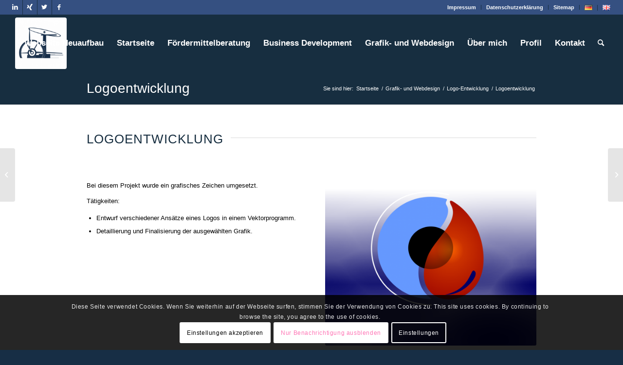

--- FILE ---
content_type: text/html; charset=UTF-8
request_url: https://florian-rosenkranz.de/corporate-design-technische-grafiken-webdesign/logoentwicklung/
body_size: 21332
content:
<!DOCTYPE html>
<html lang="de-DE" class="html_stretched responsive av-preloader-disabled  html_header_top html_logo_left html_main_nav_header html_menu_right html_large html_header_sticky html_header_shrinking html_header_topbar_active html_mobile_menu_tablet html_header_searchicon html_content_align_center html_header_unstick_top_disabled html_header_stretch html_av-submenu-hidden html_av-submenu-display-click html_av-overlay-side html_av-overlay-side-classic html_av-submenu-clone html_entry_id_3817 av-cookies-consent-show-message-bar av-cookies-cookie-consent-enabled av-cookies-can-opt-out av-cookies-user-silent-accept avia-cookie-check-browser-settings av-no-preview av-default-lightbox html_text_menu_active av-mobile-menu-switch-default">
<head>
<meta charset="UTF-8" />


<!-- mobile setting -->
<meta name="viewport" content="width=device-width, initial-scale=1">

<!-- Scripts/CSS and wp_head hook -->
<meta name='robots' content='index, follow, max-image-preview:large, max-snippet:-1, max-video-preview:-1' />

				<script type='text/javascript'>

				function avia_cookie_check_sessionStorage()
				{
					//	FF throws error when all cookies blocked !!
					var sessionBlocked = false;
					try
					{
						var test = sessionStorage.getItem( 'aviaCookieRefused' ) != null;
					}
					catch(e)
					{
						sessionBlocked = true;
					}

					var aviaCookieRefused = ! sessionBlocked ? sessionStorage.getItem( 'aviaCookieRefused' ) : null;

					var html = document.getElementsByTagName('html')[0];

					/**
					 * Set a class to avoid calls to sessionStorage
					 */
					if( sessionBlocked || aviaCookieRefused )
					{
						if( html.className.indexOf('av-cookies-session-refused') < 0 )
						{
							html.className += ' av-cookies-session-refused';
						}
					}

					if( sessionBlocked || aviaCookieRefused || document.cookie.match(/aviaCookieConsent/) )
					{
						if( html.className.indexOf('av-cookies-user-silent-accept') >= 0 )
						{
							 html.className = html.className.replace(/\bav-cookies-user-silent-accept\b/g, '');
						}
					}
				}

				avia_cookie_check_sessionStorage();

			</script>
			
	<!-- This site is optimized with the Yoast SEO plugin v26.8 - https://yoast.com/product/yoast-seo-wordpress/ -->
	<title>Logoentwicklung - Florian Rosenkranz - FMT Consulting</title>
	<link rel="canonical" href="https://florian-rosenkranz.de/corporate-design-technische-grafiken-webdesign/logoentwicklung/" />
	<meta property="og:locale" content="de_DE" />
	<meta property="og:type" content="article" />
	<meta property="og:title" content="Logoentwicklung - Florian Rosenkranz - FMT Consulting" />
	<meta property="og:url" content="https://florian-rosenkranz.de/corporate-design-technische-grafiken-webdesign/logoentwicklung/" />
	<meta property="og:site_name" content="Florian Rosenkranz - FMT Consulting" />
	<meta property="article:modified_time" content="2021-02-27T19:52:07+00:00" />
	<meta property="og:image" content="https://florian-rosenkranz.de/wp-content/uploads/2020/01/Dan-Goggles-V5-Background.png" />
	<meta property="og:image:width" content="3000" />
	<meta property="og:image:height" content="1552" />
	<meta property="og:image:type" content="image/png" />
	<meta name="twitter:card" content="summary_large_image" />
	<meta name="twitter:label1" content="Geschätzte Lesezeit" />
	<meta name="twitter:data1" content="2 Minuten" />
	<script type="application/ld+json" class="yoast-schema-graph">{"@context":"https://schema.org","@graph":[{"@type":"WebPage","@id":"https://florian-rosenkranz.de/corporate-design-technische-grafiken-webdesign/logoentwicklung/","url":"https://florian-rosenkranz.de/corporate-design-technische-grafiken-webdesign/logoentwicklung/","name":"Logoentwicklung - Florian Rosenkranz - FMT Consulting","isPartOf":{"@id":"https://florian-rosenkranz.de/#website"},"primaryImageOfPage":{"@id":"https://florian-rosenkranz.de/corporate-design-technische-grafiken-webdesign/logoentwicklung/#primaryimage"},"image":{"@id":"https://florian-rosenkranz.de/corporate-design-technische-grafiken-webdesign/logoentwicklung/#primaryimage"},"thumbnailUrl":"https://florian-rosenkranz.de/wp-content/uploads/2020/01/Dan-Goggles-V5-Background.png","datePublished":"2020-01-14T10:49:14+00:00","dateModified":"2021-02-27T19:52:07+00:00","breadcrumb":{"@id":"https://florian-rosenkranz.de/corporate-design-technische-grafiken-webdesign/logoentwicklung/#breadcrumb"},"inLanguage":"de","potentialAction":[{"@type":"ReadAction","target":["https://florian-rosenkranz.de/corporate-design-technische-grafiken-webdesign/logoentwicklung/"]}]},{"@type":"ImageObject","inLanguage":"de","@id":"https://florian-rosenkranz.de/corporate-design-technische-grafiken-webdesign/logoentwicklung/#primaryimage","url":"https://florian-rosenkranz.de/wp-content/uploads/2020/01/Dan-Goggles-V5-Background.png","contentUrl":"https://florian-rosenkranz.de/wp-content/uploads/2020/01/Dan-Goggles-V5-Background.png","width":3000,"height":1552,"caption":"Logoentwicklung"},{"@type":"BreadcrumbList","@id":"https://florian-rosenkranz.de/corporate-design-technische-grafiken-webdesign/logoentwicklung/#breadcrumb","itemListElement":[{"@type":"ListItem","position":1,"name":"Startseite","item":"https://florian-rosenkranz.de/"},{"@type":"ListItem","position":2,"name":"Logoentwicklung"}]},{"@type":"WebSite","@id":"https://florian-rosenkranz.de/#website","url":"https://florian-rosenkranz.de/","name":"Florian Rosenkranz - FMT Consulting","description":"Fördermittelberatung | Business Deveolpment | Webdesign","potentialAction":[{"@type":"SearchAction","target":{"@type":"EntryPoint","urlTemplate":"https://florian-rosenkranz.de/?s={search_term_string}"},"query-input":{"@type":"PropertyValueSpecification","valueRequired":true,"valueName":"search_term_string"}}],"inLanguage":"de"}]}</script>
	<!-- / Yoast SEO plugin. -->


<link rel='dns-prefetch' href='//www.googletagmanager.com' />
<link rel="alternate" type="application/rss+xml" title="Florian Rosenkranz - FMT Consulting &raquo; Feed" href="https://florian-rosenkranz.de/feed/" />
<link rel="alternate" type="application/rss+xml" title="Florian Rosenkranz - FMT Consulting &raquo; Kommentar-Feed" href="https://florian-rosenkranz.de/comments/feed/" />
<meta name="description" content="        " />
<meta name="keywords" content="" />
<link rel="alternate" title="oEmbed (JSON)" type="application/json+oembed" href="https://florian-rosenkranz.de/wp-json/oembed/1.0/embed?url=https%3A%2F%2Fflorian-rosenkranz.de%2Fcorporate-design-technische-grafiken-webdesign%2Flogoentwicklung%2F&#038;lang=de" />
<link rel="alternate" title="oEmbed (XML)" type="text/xml+oembed" href="https://florian-rosenkranz.de/wp-json/oembed/1.0/embed?url=https%3A%2F%2Fflorian-rosenkranz.de%2Fcorporate-design-technische-grafiken-webdesign%2Flogoentwicklung%2F&#038;format=xml&#038;lang=de" />
<style id='wp-img-auto-sizes-contain-inline-css' type='text/css'>
img:is([sizes=auto i],[sizes^="auto," i]){contain-intrinsic-size:3000px 1500px}
/*# sourceURL=wp-img-auto-sizes-contain-inline-css */
</style>
<style id='wp-block-library-inline-css' type='text/css'>
:root{--wp-block-synced-color:#7a00df;--wp-block-synced-color--rgb:122,0,223;--wp-bound-block-color:var(--wp-block-synced-color);--wp-editor-canvas-background:#ddd;--wp-admin-theme-color:#007cba;--wp-admin-theme-color--rgb:0,124,186;--wp-admin-theme-color-darker-10:#006ba1;--wp-admin-theme-color-darker-10--rgb:0,107,160.5;--wp-admin-theme-color-darker-20:#005a87;--wp-admin-theme-color-darker-20--rgb:0,90,135;--wp-admin-border-width-focus:2px}@media (min-resolution:192dpi){:root{--wp-admin-border-width-focus:1.5px}}.wp-element-button{cursor:pointer}:root .has-very-light-gray-background-color{background-color:#eee}:root .has-very-dark-gray-background-color{background-color:#313131}:root .has-very-light-gray-color{color:#eee}:root .has-very-dark-gray-color{color:#313131}:root .has-vivid-green-cyan-to-vivid-cyan-blue-gradient-background{background:linear-gradient(135deg,#00d084,#0693e3)}:root .has-purple-crush-gradient-background{background:linear-gradient(135deg,#34e2e4,#4721fb 50%,#ab1dfe)}:root .has-hazy-dawn-gradient-background{background:linear-gradient(135deg,#faaca8,#dad0ec)}:root .has-subdued-olive-gradient-background{background:linear-gradient(135deg,#fafae1,#67a671)}:root .has-atomic-cream-gradient-background{background:linear-gradient(135deg,#fdd79a,#004a59)}:root .has-nightshade-gradient-background{background:linear-gradient(135deg,#330968,#31cdcf)}:root .has-midnight-gradient-background{background:linear-gradient(135deg,#020381,#2874fc)}:root{--wp--preset--font-size--normal:16px;--wp--preset--font-size--huge:42px}.has-regular-font-size{font-size:1em}.has-larger-font-size{font-size:2.625em}.has-normal-font-size{font-size:var(--wp--preset--font-size--normal)}.has-huge-font-size{font-size:var(--wp--preset--font-size--huge)}.has-text-align-center{text-align:center}.has-text-align-left{text-align:left}.has-text-align-right{text-align:right}.has-fit-text{white-space:nowrap!important}#end-resizable-editor-section{display:none}.aligncenter{clear:both}.items-justified-left{justify-content:flex-start}.items-justified-center{justify-content:center}.items-justified-right{justify-content:flex-end}.items-justified-space-between{justify-content:space-between}.screen-reader-text{border:0;clip-path:inset(50%);height:1px;margin:-1px;overflow:hidden;padding:0;position:absolute;width:1px;word-wrap:normal!important}.screen-reader-text:focus{background-color:#ddd;clip-path:none;color:#444;display:block;font-size:1em;height:auto;left:5px;line-height:normal;padding:15px 23px 14px;text-decoration:none;top:5px;width:auto;z-index:100000}html :where(.has-border-color){border-style:solid}html :where([style*=border-top-color]){border-top-style:solid}html :where([style*=border-right-color]){border-right-style:solid}html :where([style*=border-bottom-color]){border-bottom-style:solid}html :where([style*=border-left-color]){border-left-style:solid}html :where([style*=border-width]){border-style:solid}html :where([style*=border-top-width]){border-top-style:solid}html :where([style*=border-right-width]){border-right-style:solid}html :where([style*=border-bottom-width]){border-bottom-style:solid}html :where([style*=border-left-width]){border-left-style:solid}html :where(img[class*=wp-image-]){height:auto;max-width:100%}:where(figure){margin:0 0 1em}html :where(.is-position-sticky){--wp-admin--admin-bar--position-offset:var(--wp-admin--admin-bar--height,0px)}@media screen and (max-width:600px){html :where(.is-position-sticky){--wp-admin--admin-bar--position-offset:0px}}

/*# sourceURL=wp-block-library-inline-css */
</style><style id='global-styles-inline-css' type='text/css'>
:root{--wp--preset--aspect-ratio--square: 1;--wp--preset--aspect-ratio--4-3: 4/3;--wp--preset--aspect-ratio--3-4: 3/4;--wp--preset--aspect-ratio--3-2: 3/2;--wp--preset--aspect-ratio--2-3: 2/3;--wp--preset--aspect-ratio--16-9: 16/9;--wp--preset--aspect-ratio--9-16: 9/16;--wp--preset--color--black: #000000;--wp--preset--color--cyan-bluish-gray: #abb8c3;--wp--preset--color--white: #ffffff;--wp--preset--color--pale-pink: #f78da7;--wp--preset--color--vivid-red: #cf2e2e;--wp--preset--color--luminous-vivid-orange: #ff6900;--wp--preset--color--luminous-vivid-amber: #fcb900;--wp--preset--color--light-green-cyan: #7bdcb5;--wp--preset--color--vivid-green-cyan: #00d084;--wp--preset--color--pale-cyan-blue: #8ed1fc;--wp--preset--color--vivid-cyan-blue: #0693e3;--wp--preset--color--vivid-purple: #9b51e0;--wp--preset--color--metallic-red: #b02b2c;--wp--preset--color--maximum-yellow-red: #edae44;--wp--preset--color--yellow-sun: #eeee22;--wp--preset--color--palm-leaf: #83a846;--wp--preset--color--aero: #7bb0e7;--wp--preset--color--old-lavender: #745f7e;--wp--preset--color--steel-teal: #5f8789;--wp--preset--color--raspberry-pink: #d65799;--wp--preset--color--medium-turquoise: #4ecac2;--wp--preset--gradient--vivid-cyan-blue-to-vivid-purple: linear-gradient(135deg,rgb(6,147,227) 0%,rgb(155,81,224) 100%);--wp--preset--gradient--light-green-cyan-to-vivid-green-cyan: linear-gradient(135deg,rgb(122,220,180) 0%,rgb(0,208,130) 100%);--wp--preset--gradient--luminous-vivid-amber-to-luminous-vivid-orange: linear-gradient(135deg,rgb(252,185,0) 0%,rgb(255,105,0) 100%);--wp--preset--gradient--luminous-vivid-orange-to-vivid-red: linear-gradient(135deg,rgb(255,105,0) 0%,rgb(207,46,46) 100%);--wp--preset--gradient--very-light-gray-to-cyan-bluish-gray: linear-gradient(135deg,rgb(238,238,238) 0%,rgb(169,184,195) 100%);--wp--preset--gradient--cool-to-warm-spectrum: linear-gradient(135deg,rgb(74,234,220) 0%,rgb(151,120,209) 20%,rgb(207,42,186) 40%,rgb(238,44,130) 60%,rgb(251,105,98) 80%,rgb(254,248,76) 100%);--wp--preset--gradient--blush-light-purple: linear-gradient(135deg,rgb(255,206,236) 0%,rgb(152,150,240) 100%);--wp--preset--gradient--blush-bordeaux: linear-gradient(135deg,rgb(254,205,165) 0%,rgb(254,45,45) 50%,rgb(107,0,62) 100%);--wp--preset--gradient--luminous-dusk: linear-gradient(135deg,rgb(255,203,112) 0%,rgb(199,81,192) 50%,rgb(65,88,208) 100%);--wp--preset--gradient--pale-ocean: linear-gradient(135deg,rgb(255,245,203) 0%,rgb(182,227,212) 50%,rgb(51,167,181) 100%);--wp--preset--gradient--electric-grass: linear-gradient(135deg,rgb(202,248,128) 0%,rgb(113,206,126) 100%);--wp--preset--gradient--midnight: linear-gradient(135deg,rgb(2,3,129) 0%,rgb(40,116,252) 100%);--wp--preset--font-size--small: 1rem;--wp--preset--font-size--medium: 1.125rem;--wp--preset--font-size--large: 1.75rem;--wp--preset--font-size--x-large: clamp(1.75rem, 3vw, 2.25rem);--wp--preset--spacing--20: 0.44rem;--wp--preset--spacing--30: 0.67rem;--wp--preset--spacing--40: 1rem;--wp--preset--spacing--50: 1.5rem;--wp--preset--spacing--60: 2.25rem;--wp--preset--spacing--70: 3.38rem;--wp--preset--spacing--80: 5.06rem;--wp--preset--shadow--natural: 6px 6px 9px rgba(0, 0, 0, 0.2);--wp--preset--shadow--deep: 12px 12px 50px rgba(0, 0, 0, 0.4);--wp--preset--shadow--sharp: 6px 6px 0px rgba(0, 0, 0, 0.2);--wp--preset--shadow--outlined: 6px 6px 0px -3px rgb(255, 255, 255), 6px 6px rgb(0, 0, 0);--wp--preset--shadow--crisp: 6px 6px 0px rgb(0, 0, 0);}:root { --wp--style--global--content-size: 800px;--wp--style--global--wide-size: 1130px; }:where(body) { margin: 0; }.wp-site-blocks > .alignleft { float: left; margin-right: 2em; }.wp-site-blocks > .alignright { float: right; margin-left: 2em; }.wp-site-blocks > .aligncenter { justify-content: center; margin-left: auto; margin-right: auto; }:where(.is-layout-flex){gap: 0.5em;}:where(.is-layout-grid){gap: 0.5em;}.is-layout-flow > .alignleft{float: left;margin-inline-start: 0;margin-inline-end: 2em;}.is-layout-flow > .alignright{float: right;margin-inline-start: 2em;margin-inline-end: 0;}.is-layout-flow > .aligncenter{margin-left: auto !important;margin-right: auto !important;}.is-layout-constrained > .alignleft{float: left;margin-inline-start: 0;margin-inline-end: 2em;}.is-layout-constrained > .alignright{float: right;margin-inline-start: 2em;margin-inline-end: 0;}.is-layout-constrained > .aligncenter{margin-left: auto !important;margin-right: auto !important;}.is-layout-constrained > :where(:not(.alignleft):not(.alignright):not(.alignfull)){max-width: var(--wp--style--global--content-size);margin-left: auto !important;margin-right: auto !important;}.is-layout-constrained > .alignwide{max-width: var(--wp--style--global--wide-size);}body .is-layout-flex{display: flex;}.is-layout-flex{flex-wrap: wrap;align-items: center;}.is-layout-flex > :is(*, div){margin: 0;}body .is-layout-grid{display: grid;}.is-layout-grid > :is(*, div){margin: 0;}body{padding-top: 0px;padding-right: 0px;padding-bottom: 0px;padding-left: 0px;}a:where(:not(.wp-element-button)){text-decoration: underline;}:root :where(.wp-element-button, .wp-block-button__link){background-color: #32373c;border-width: 0;color: #fff;font-family: inherit;font-size: inherit;font-style: inherit;font-weight: inherit;letter-spacing: inherit;line-height: inherit;padding-top: calc(0.667em + 2px);padding-right: calc(1.333em + 2px);padding-bottom: calc(0.667em + 2px);padding-left: calc(1.333em + 2px);text-decoration: none;text-transform: inherit;}.has-black-color{color: var(--wp--preset--color--black) !important;}.has-cyan-bluish-gray-color{color: var(--wp--preset--color--cyan-bluish-gray) !important;}.has-white-color{color: var(--wp--preset--color--white) !important;}.has-pale-pink-color{color: var(--wp--preset--color--pale-pink) !important;}.has-vivid-red-color{color: var(--wp--preset--color--vivid-red) !important;}.has-luminous-vivid-orange-color{color: var(--wp--preset--color--luminous-vivid-orange) !important;}.has-luminous-vivid-amber-color{color: var(--wp--preset--color--luminous-vivid-amber) !important;}.has-light-green-cyan-color{color: var(--wp--preset--color--light-green-cyan) !important;}.has-vivid-green-cyan-color{color: var(--wp--preset--color--vivid-green-cyan) !important;}.has-pale-cyan-blue-color{color: var(--wp--preset--color--pale-cyan-blue) !important;}.has-vivid-cyan-blue-color{color: var(--wp--preset--color--vivid-cyan-blue) !important;}.has-vivid-purple-color{color: var(--wp--preset--color--vivid-purple) !important;}.has-metallic-red-color{color: var(--wp--preset--color--metallic-red) !important;}.has-maximum-yellow-red-color{color: var(--wp--preset--color--maximum-yellow-red) !important;}.has-yellow-sun-color{color: var(--wp--preset--color--yellow-sun) !important;}.has-palm-leaf-color{color: var(--wp--preset--color--palm-leaf) !important;}.has-aero-color{color: var(--wp--preset--color--aero) !important;}.has-old-lavender-color{color: var(--wp--preset--color--old-lavender) !important;}.has-steel-teal-color{color: var(--wp--preset--color--steel-teal) !important;}.has-raspberry-pink-color{color: var(--wp--preset--color--raspberry-pink) !important;}.has-medium-turquoise-color{color: var(--wp--preset--color--medium-turquoise) !important;}.has-black-background-color{background-color: var(--wp--preset--color--black) !important;}.has-cyan-bluish-gray-background-color{background-color: var(--wp--preset--color--cyan-bluish-gray) !important;}.has-white-background-color{background-color: var(--wp--preset--color--white) !important;}.has-pale-pink-background-color{background-color: var(--wp--preset--color--pale-pink) !important;}.has-vivid-red-background-color{background-color: var(--wp--preset--color--vivid-red) !important;}.has-luminous-vivid-orange-background-color{background-color: var(--wp--preset--color--luminous-vivid-orange) !important;}.has-luminous-vivid-amber-background-color{background-color: var(--wp--preset--color--luminous-vivid-amber) !important;}.has-light-green-cyan-background-color{background-color: var(--wp--preset--color--light-green-cyan) !important;}.has-vivid-green-cyan-background-color{background-color: var(--wp--preset--color--vivid-green-cyan) !important;}.has-pale-cyan-blue-background-color{background-color: var(--wp--preset--color--pale-cyan-blue) !important;}.has-vivid-cyan-blue-background-color{background-color: var(--wp--preset--color--vivid-cyan-blue) !important;}.has-vivid-purple-background-color{background-color: var(--wp--preset--color--vivid-purple) !important;}.has-metallic-red-background-color{background-color: var(--wp--preset--color--metallic-red) !important;}.has-maximum-yellow-red-background-color{background-color: var(--wp--preset--color--maximum-yellow-red) !important;}.has-yellow-sun-background-color{background-color: var(--wp--preset--color--yellow-sun) !important;}.has-palm-leaf-background-color{background-color: var(--wp--preset--color--palm-leaf) !important;}.has-aero-background-color{background-color: var(--wp--preset--color--aero) !important;}.has-old-lavender-background-color{background-color: var(--wp--preset--color--old-lavender) !important;}.has-steel-teal-background-color{background-color: var(--wp--preset--color--steel-teal) !important;}.has-raspberry-pink-background-color{background-color: var(--wp--preset--color--raspberry-pink) !important;}.has-medium-turquoise-background-color{background-color: var(--wp--preset--color--medium-turquoise) !important;}.has-black-border-color{border-color: var(--wp--preset--color--black) !important;}.has-cyan-bluish-gray-border-color{border-color: var(--wp--preset--color--cyan-bluish-gray) !important;}.has-white-border-color{border-color: var(--wp--preset--color--white) !important;}.has-pale-pink-border-color{border-color: var(--wp--preset--color--pale-pink) !important;}.has-vivid-red-border-color{border-color: var(--wp--preset--color--vivid-red) !important;}.has-luminous-vivid-orange-border-color{border-color: var(--wp--preset--color--luminous-vivid-orange) !important;}.has-luminous-vivid-amber-border-color{border-color: var(--wp--preset--color--luminous-vivid-amber) !important;}.has-light-green-cyan-border-color{border-color: var(--wp--preset--color--light-green-cyan) !important;}.has-vivid-green-cyan-border-color{border-color: var(--wp--preset--color--vivid-green-cyan) !important;}.has-pale-cyan-blue-border-color{border-color: var(--wp--preset--color--pale-cyan-blue) !important;}.has-vivid-cyan-blue-border-color{border-color: var(--wp--preset--color--vivid-cyan-blue) !important;}.has-vivid-purple-border-color{border-color: var(--wp--preset--color--vivid-purple) !important;}.has-metallic-red-border-color{border-color: var(--wp--preset--color--metallic-red) !important;}.has-maximum-yellow-red-border-color{border-color: var(--wp--preset--color--maximum-yellow-red) !important;}.has-yellow-sun-border-color{border-color: var(--wp--preset--color--yellow-sun) !important;}.has-palm-leaf-border-color{border-color: var(--wp--preset--color--palm-leaf) !important;}.has-aero-border-color{border-color: var(--wp--preset--color--aero) !important;}.has-old-lavender-border-color{border-color: var(--wp--preset--color--old-lavender) !important;}.has-steel-teal-border-color{border-color: var(--wp--preset--color--steel-teal) !important;}.has-raspberry-pink-border-color{border-color: var(--wp--preset--color--raspberry-pink) !important;}.has-medium-turquoise-border-color{border-color: var(--wp--preset--color--medium-turquoise) !important;}.has-vivid-cyan-blue-to-vivid-purple-gradient-background{background: var(--wp--preset--gradient--vivid-cyan-blue-to-vivid-purple) !important;}.has-light-green-cyan-to-vivid-green-cyan-gradient-background{background: var(--wp--preset--gradient--light-green-cyan-to-vivid-green-cyan) !important;}.has-luminous-vivid-amber-to-luminous-vivid-orange-gradient-background{background: var(--wp--preset--gradient--luminous-vivid-amber-to-luminous-vivid-orange) !important;}.has-luminous-vivid-orange-to-vivid-red-gradient-background{background: var(--wp--preset--gradient--luminous-vivid-orange-to-vivid-red) !important;}.has-very-light-gray-to-cyan-bluish-gray-gradient-background{background: var(--wp--preset--gradient--very-light-gray-to-cyan-bluish-gray) !important;}.has-cool-to-warm-spectrum-gradient-background{background: var(--wp--preset--gradient--cool-to-warm-spectrum) !important;}.has-blush-light-purple-gradient-background{background: var(--wp--preset--gradient--blush-light-purple) !important;}.has-blush-bordeaux-gradient-background{background: var(--wp--preset--gradient--blush-bordeaux) !important;}.has-luminous-dusk-gradient-background{background: var(--wp--preset--gradient--luminous-dusk) !important;}.has-pale-ocean-gradient-background{background: var(--wp--preset--gradient--pale-ocean) !important;}.has-electric-grass-gradient-background{background: var(--wp--preset--gradient--electric-grass) !important;}.has-midnight-gradient-background{background: var(--wp--preset--gradient--midnight) !important;}.has-small-font-size{font-size: var(--wp--preset--font-size--small) !important;}.has-medium-font-size{font-size: var(--wp--preset--font-size--medium) !important;}.has-large-font-size{font-size: var(--wp--preset--font-size--large) !important;}.has-x-large-font-size{font-size: var(--wp--preset--font-size--x-large) !important;}
/*# sourceURL=global-styles-inline-css */
</style>

<link rel='stylesheet' id='avia-merged-styles-css' href='https://florian-rosenkranz.de/wp-content/uploads/dynamic_avia/avia-merged-styles-635cb9e68ec3421a5a814d6831c575f9---68d27d7fc6432.css' type='text/css' media='all' />
<link rel='stylesheet' id='avia-single-post-3817-css' href='https://florian-rosenkranz.de/wp-content/uploads/avia_posts_css/post-3817.css?ver=ver-1758646364' type='text/css' media='all' />
<script type="text/javascript" src="https://florian-rosenkranz.de/wp-includes/js/jquery/jquery.min.js?ver=3.7.1" id="jquery-core-js"></script>
<script type="text/javascript" src="https://florian-rosenkranz.de/wp-includes/js/jquery/jquery-migrate.min.js?ver=3.4.1" id="jquery-migrate-js"></script>
<link rel="https://api.w.org/" href="https://florian-rosenkranz.de/wp-json/" /><link rel="alternate" title="JSON" type="application/json" href="https://florian-rosenkranz.de/wp-json/wp/v2/portfolio/3817" /><link rel="EditURI" type="application/rsd+xml" title="RSD" href="https://florian-rosenkranz.de/xmlrpc.php?rsd" />
<meta name="generator" content="WordPress 6.9" />
<link rel='shortlink' href='https://florian-rosenkranz.de/?p=3817' />
<meta name="generator" content="Site Kit by Google 1.170.0" />
<!-- SEO-Booster-Plugin by Florian Rosenkranz - FMT Consulting | www.florian-rosenkranz.de --> 
<meta name="msvalidate.01" content="A3149D21AD5CBF8A9BDD13A7C3DDBEBE" />
<meta name="theme-color" content="#355081" />
<meta name="description" content="Florian Rosenkranz - FMT Consulting | Zentrales Innovationsprogramm Mittelstand | Zuschüsse | Fördermittelberatung für technische Innovationen im KMU-Umfeld" />
<meta name="keywords" content="Florian, Rosenkranz, Zentrales Innovationsprogramm Mittelstand, ZIM, Fördermittelberatung, ZIM-Berater, ZIM-Beratung, Bundesministerium für Wirtschaft und Klimaschutz, BMWK, Berater, Antragstellung, Forschungszulage, Forschungszulagengesetz FzUlG, Gesetz zur steuerlichen Förderung von Forschung und Entwicklung, Niedrigschwellige Innovationsförderung für KMU und Handwerk, Innovationsförderprogramm für Forschung und Entwicklung in Unternehmen, Zuschuss, Investitions- und Förderbank des Landes Niedersachsen, NBank, PROFI, Programm für Innovation, Hamburgische Investitions- und Förderbank, IFB Hamburg, InnoRampUp, BÖLN, Bundesprogramm Ökologischer Landbau und andere Formen nachhaltiger Landwirtschaft, Investitionsbank Berlin, IBB, Innovationsmanagement, Kapitaleinwerbung, Fördermittelanalyse, Fördermittelrecherche, Förderrichtlinie, Technologietransfer, Marktstudien, Technologiestudien, Förderdatenbank, Informationstechnik, Kommunikation, Chemie, Maschinenbau, Energiebranche, Solar, Windkraft, Windenergie, Automobilbau, Verpackungsindustrie, Beschichtungstechnik, Trocknungstechnik, Sondermaschinenbau, regenerative Energiesysteme, IT-Systeme, Digitalisierung, Industrie 4.0, Logistik 4.0, digitale Transformation, Vernetzung, Algorithmen, Autonome Systeme, Innovation, Existenzgründer, KMU, mittelständische Unternehmen, Networking, Hamburg, Pitch, Pitch-Deck, Grafikdesign, Webdesign, Online-Marketing, SEO-Optimierung, CMS, WordPress, Grafik- und Webdesign, Online-Marketing, Unternehmensdarstellung, Produktpräsentation, Präsentation, Corporate Identity, Responsive Design, Strategien, Kreativität, Layout, Style, Vektorgrafiken, Logo, Multimedia, Printmedien"/>	
<meta name="author" content="Florian Rosenkranz" />
<meta name="robots" content="index, follow" />
<meta name="googlebot" content="index, follow" />
<meta name="rating" content="General" />
<meta name="dcterms.title" content="Zentrales Innovationsprogramm Mittelstand | ZIM Beratung | Florian Rosenkranz - FMT Consulting | Fördermittelberatung" />
<meta name="dcterms.contributor" content="Zentrales Innovationsprogramm Mittelstand | ZIM Beratung | Florian Rosenkranz - FMT Consulting | Fördermittelberatung" />
<meta name="dcterms.creator" content="Zentrales Innovationsprogramm Mittelstand | ZIM Beratung | Florian Rosenkranz - FMT Consulting | Fördermittelberatung" />
<meta name="dcterms.description" content="Fördermittelberatung und Webdesign für Klein- und mittelständische Unternehmen, Vereine und Behörden" />
<meta name="dcterms.rights" content="Zentrales Innovationsprogramm Mittelstand | ZIM Beratung | Florian Rosenkranz - FMT Consulting | Fördermittelberatung" />
<meta property="og:type" content="website" />
<meta property="og:title" content="Zentrales Innovationsprogramm Mittelstand | ZIM Beratung | Florian Rosenkranz - FMT Consulting | Fördermittelberatung" />
<meta property="og:description" content="Fördermittelberatung und Webdesign für Klein- und mittelständische Unternehmen, Vereine und Behörden" />
<meta property="twitter:title" content="Zentrales Innovationsprogramm Mittelstand | ZIM Beratung | Florian Rosenkranz - FMT Consulting | Fördermittelberatung" />
<meta property="twitter:description" content="Fördermittelberatung und Webdesign für Klein- und mittelständische Unternehmen, Vereine und Behörden" />	

  <script type="text/javascript">
(function(url){
	if(/(?:Chrome\/26\.0\.1410\.63 Safari\/537\.31|WordfenceTestMonBot)/.test(navigator.userAgent)){ return; }
	var addEvent = function(evt, handler) {
		if (window.addEventListener) {
			document.addEventListener(evt, handler, false);
		} else if (window.attachEvent) {
			document.attachEvent('on' + evt, handler);
		}
	};
	var removeEvent = function(evt, handler) {
		if (window.removeEventListener) {
			document.removeEventListener(evt, handler, false);
		} else if (window.detachEvent) {
			document.detachEvent('on' + evt, handler);
		}
	};
	var evts = 'contextmenu dblclick drag dragend dragenter dragleave dragover dragstart drop keydown keypress keyup mousedown mousemove mouseout mouseover mouseup mousewheel scroll'.split(' ');
	var logHuman = function() {
		if (window.wfLogHumanRan) { return; }
		window.wfLogHumanRan = true;
		var wfscr = document.createElement('script');
		wfscr.type = 'text/javascript';
		wfscr.async = true;
		wfscr.src = url + '&r=' + Math.random();
		(document.getElementsByTagName('head')[0]||document.getElementsByTagName('body')[0]).appendChild(wfscr);
		for (var i = 0; i < evts.length; i++) {
			removeEvent(evts[i], logHuman);
		}
	};
	for (var i = 0; i < evts.length; i++) {
		addEvent(evts[i], logHuman);
	}
})('//florian-rosenkranz.de/?wordfence_lh=1&hid=743E9380178F3FA858868D512AE40441');
</script><link rel="profile" href="http://gmpg.org/xfn/11" />
<link rel="alternate" type="application/rss+xml" title="Florian Rosenkranz - FMT Consulting RSS2 Feed" href="https://florian-rosenkranz.de/feed/" />
<link rel="pingback" href="https://florian-rosenkranz.de/xmlrpc.php" />
<!--[if lt IE 9]><script src="https://florian-rosenkranz.de/wp-content/themes/enfold/js/html5shiv.js"></script><![endif]-->
<link rel="icon" href="https://florian-rosenkranz.de/wp-content/uploads/2018/03/cropped-Florian-Rosenkranz-FMT-Consulting-Logo-1.png" type="image/png">

<!-- To speed up the rendering and to display the site as fast as possible to the user we include some styles and scripts for above the fold content inline -->
<script type="text/javascript">"use strict";var avia_is_mobile=!1;/Android|webOS|iPhone|iPad|iPod|BlackBerry|IEMobile|Opera Mini/i.test(navigator.userAgent)&&"ontouchstart"in document.documentElement?(avia_is_mobile=!0,document.documentElement.className+=" avia_mobile "):document.documentElement.className+=" avia_desktop ",document.documentElement.className+=" js_active ",function(){var e=["-webkit-","-moz-","-ms-",""],t="",n=!1,o=!1;for(var a in e)e[a]+"transform"in document.documentElement.style&&(n=!0,t=e[a]+"transform"),e[a]+"perspective"in document.documentElement.style&&(o=!0);n&&(document.documentElement.className+=" avia_transform "),o&&(document.documentElement.className+=" avia_transform3d "),"function"==typeof document.getElementsByClassName&&"function"==typeof document.documentElement.getBoundingClientRect&&0==avia_is_mobile&&t&&window.innerHeight>0&&setTimeout(function(){var e=0,n={},o=0,a=document.getElementsByClassName("av-parallax"),m=window.pageYOffset||document.documentElement.scrollTop;for(e=0;e<a.length;e++)a[e].style.top="0px",n=a[e].getBoundingClientRect(),o=Math.ceil(.3*(window.innerHeight+m-n.top)),a[e].style[t]="translate(0px, "+o+"px)",a[e].style.top="auto",a[e].className+=" enabled-parallax "},50)}();</script><link rel="icon" href="https://florian-rosenkranz.de/wp-content/uploads/2018/03/cropped-cropped-Florian-Rosenkranz-FMT-Consulting-Logo-1-32x32.png" sizes="32x32" />
<link rel="icon" href="https://florian-rosenkranz.de/wp-content/uploads/2018/03/cropped-cropped-Florian-Rosenkranz-FMT-Consulting-Logo-1-192x192.png" sizes="192x192" />
<link rel="apple-touch-icon" href="https://florian-rosenkranz.de/wp-content/uploads/2018/03/cropped-cropped-Florian-Rosenkranz-FMT-Consulting-Logo-1-180x180.png" />
<meta name="msapplication-TileImage" content="https://florian-rosenkranz.de/wp-content/uploads/2018/03/cropped-cropped-Florian-Rosenkranz-FMT-Consulting-Logo-1-270x270.png" />
<style type='text/css'>
@font-face {font-family: 'entypo-fontello'; font-weight: normal; font-style: normal; font-display: auto;
src: url('https://florian-rosenkranz.de/wp-content/themes/enfold/config-templatebuilder/avia-template-builder/assets/fonts/entypo-fontello.woff2') format('woff2'),
url('https://florian-rosenkranz.de/wp-content/themes/enfold/config-templatebuilder/avia-template-builder/assets/fonts/entypo-fontello.woff') format('woff'),
url('https://florian-rosenkranz.de/wp-content/themes/enfold/config-templatebuilder/avia-template-builder/assets/fonts/entypo-fontello.ttf') format('truetype'),
url('https://florian-rosenkranz.de/wp-content/themes/enfold/config-templatebuilder/avia-template-builder/assets/fonts/entypo-fontello.svg#entypo-fontello') format('svg'),
url('https://florian-rosenkranz.de/wp-content/themes/enfold/config-templatebuilder/avia-template-builder/assets/fonts/entypo-fontello.eot'),
url('https://florian-rosenkranz.de/wp-content/themes/enfold/config-templatebuilder/avia-template-builder/assets/fonts/entypo-fontello.eot?#iefix') format('embedded-opentype');
} #top .avia-font-entypo-fontello, body .avia-font-entypo-fontello, html body [data-av_iconfont='entypo-fontello']:before{ font-family: 'entypo-fontello'; }
</style>

<!--
Debugging Info for Theme support: 

Theme: Enfold
Version: 5.2.1
Installed: enfold
AviaFramework Version: 5.2
AviaBuilder Version: 5.2
aviaElementManager Version: 1.0.1
ML:-1-PU:126-PLA:19
WP:6.9
Compress: CSS:all theme files - JS:all theme files
Updates: enabled - token has changed and not verified
PLAu:18
-->
</head>

<body id="top" class="wp-singular portfolio-template-default single single-portfolio postid-3817 wp-theme-enfold stretched rtl_columns av-curtain-numeric arial-websave arial  avia-responsive-images-support" itemscope="itemscope" itemtype="https://schema.org/WebPage" >

	
	<div id='wrap_all'>

	
<header id='header' class='all_colors header_color dark_bg_color  av_header_top av_logo_left av_main_nav_header av_menu_right av_large av_header_sticky av_header_shrinking av_header_stretch av_mobile_menu_tablet av_header_searchicon av_header_unstick_top_disabled av_seperator_small_border av_bottom_nav_disabled '  role="banner" itemscope="itemscope" itemtype="https://schema.org/WPHeader" >

		<div id='header_meta' class='container_wrap container_wrap_meta  av_icon_active_left av_extra_header_active av_secondary_right av_entry_id_3817'>

			      <div class='container'>
			      <ul class='noLightbox social_bookmarks icon_count_5'><li class='social_bookmarks_linkedin av-social-link-linkedin social_icon_1'><a target="_blank" aria-label="Link zu LinkedIn" href='https://www.linkedin.com/in/florian-rosenkranz-552abba0' aria-hidden='false' data-av_icon='' data-av_iconfont='entypo-fontello' title='LinkedIn' rel="noopener"><span class='avia_hidden_link_text'>LinkedIn</span></a></li><li class='social_bookmarks_xing av-social-link-xing social_icon_2'><a target="_blank" aria-label="Link zu Xing" href='https://www.xing.com/profile/Florian_Rosenkranz3' aria-hidden='false' data-av_icon='' data-av_iconfont='entypo-fontello' title='Xing' rel="noopener"><span class='avia_hidden_link_text'>Xing</span></a></li><li class='social_bookmarks_twitter av-social-link-twitter social_icon_3'><a target="_blank" aria-label="Link zu Twitter" href='https://twitter.com/FMT_Consulting' aria-hidden='false' data-av_icon='' data-av_iconfont='entypo-fontello' title='Twitter' rel="noopener"><span class='avia_hidden_link_text'>Twitter</span></a></li><li class='social_bookmarks_facebook av-social-link-facebook social_icon_4'><a target="_blank" aria-label="Link zu Facebook" href='https://www.facebook.com/Florian-Rosenkranz-FMT-Consulting-813972148699404/' aria-hidden='false' data-av_icon='' data-av_iconfont='entypo-fontello' title='Facebook' rel="noopener"><span class='avia_hidden_link_text'>Facebook</span></a></li></ul><nav class='sub_menu'  role="navigation" itemscope="itemscope" itemtype="https://schema.org/SiteNavigationElement" ><ul role="menu" class="menu" id="avia2-menu"><li role="menuitem" id="menu-item-2918" class="menu-item menu-item-type-post_type menu-item-object-page menu-item-2918"><a href="https://florian-rosenkranz.de/kontakt/impressum/">Impressum</a></li>
<li role="menuitem" id="menu-item-2936" class="menu-item menu-item-type-post_type menu-item-object-page menu-item-privacy-policy menu-item-2936"><a rel="privacy-policy" href="https://florian-rosenkranz.de/kontakt/datenschutz/">Datenschutz­erklärung</a></li>
<li role="menuitem" id="menu-item-2917" class="menu-item menu-item-type-post_type menu-item-object-page menu-item-2917"><a href="https://florian-rosenkranz.de/kontakt/sitemap/">Sitemap</a></li>
<li role="menuitem" id="menu-item-4199-de" class="lang-item lang-item-324 lang-item-de current-lang lang-item-first menu-item menu-item-type-custom menu-item-object-custom menu-item-4199-de"><a href="https://florian-rosenkranz.de/corporate-design-technische-grafiken-webdesign/logoentwicklung/" hreflang="de-DE" lang="de-DE"><img src="[data-uri]" alt="Deutsch" width="16" height="11" style="width: 16px; height: 11px;" /></a></li>
<li role="menuitem" id="menu-item-4199-en" class="lang-item lang-item-641 lang-item-en no-translation menu-item menu-item-type-custom menu-item-object-custom menu-item-4199-en"><a href="https://florian-rosenkranz.de/en/" hreflang="en-GB" lang="en-GB"><img src="[data-uri]" alt="English" width="16" height="11" style="width: 16px; height: 11px;" /></a></li>
</ul></nav>			      </div>
		</div>

		<div  id='header_main' class='container_wrap container_wrap_logo'>

        <div class='container av-logo-container'><div class='inner-container'><span class='logo avia-standard-logo'><a href='https://florian-rosenkranz.de/' class=''><img src="https://florian-rosenkranz.de/wp-content/uploads/2018/03/cropped-cropped-Florian-Rosenkranz-FMT-Consulting-Logo-1-300x300.png" height="100" width="300" alt='Florian Rosenkranz - FMT Consulting' title='' /></a></span><nav class='main_menu' data-selectname='Seite auswählen'  role="navigation" itemscope="itemscope" itemtype="https://schema.org/SiteNavigationElement" ><div class="avia-menu av-main-nav-wrap"><ul role="menu" class="menu av-main-nav" id="avia-menu"><li role="menuitem" id="menu-item-4588" class="menu-item menu-item-type-post_type menu-item-object-page menu-item-home menu-item-top-level menu-item-top-level-1"><a href="https://florian-rosenkranz.de/" itemprop="url" tabindex="0"><span class="avia-bullet"></span><span class="avia-menu-text">Webseite Neuaufbau</span><span class="avia-menu-fx"><span class="avia-arrow-wrap"><span class="avia-arrow"></span></span></span></a></li>
<li role="menuitem" id="menu-item-2940" class="menu-item menu-item-type-post_type menu-item-object-page menu-item-top-level menu-item-top-level-2"><a href="https://florian-rosenkranz.de/foerdermittelberatung-business-deveolpment-webdesign/" itemprop="url" tabindex="0"><span class="avia-bullet"></span><span class="avia-menu-text">Startseite</span><span class="avia-menu-fx"><span class="avia-arrow-wrap"><span class="avia-arrow"></span></span></span></a></li>
<li role="menuitem" id="menu-item-2919" class="menu-item menu-item-type-post_type menu-item-object-page menu-item-has-children menu-item-top-level menu-item-top-level-3"><a href="https://florian-rosenkranz.de/foerdermitteleinwerbung_fue/" itemprop="url" tabindex="0"><span class="avia-bullet"></span><span class="avia-menu-text">Fördermittel­beratung</span><span class="avia-menu-fx"><span class="avia-arrow-wrap"><span class="avia-arrow"></span></span></span></a>


<ul class="sub-menu">
	<li role="menuitem" id="menu-item-2920" class="menu-item menu-item-type-post_type menu-item-object-page menu-item-has-children"><a href="https://florian-rosenkranz.de/foerdermitteleinwerbung_fue/foerderprogramme/" itemprop="url" tabindex="0"><span class="avia-bullet"></span><span class="avia-menu-text">Förderprogramme</span></a>
	<ul class="sub-menu">
		<li role="menuitem" id="menu-item-3879" class="menu-item menu-item-type-post_type menu-item-object-page menu-item-has-children"><a href="https://florian-rosenkranz.de/foerdermitteleinwerbung_fue/foerderprogramme/zentrales-innovationsprogramm-mittelstand/" itemprop="url" tabindex="0"><span class="avia-bullet"></span><span class="avia-menu-text">Zentrales Innovationsprogramm Mittelstand</span></a>
		<ul class="sub-menu">
			<li role="menuitem" id="menu-item-2922" class="menu-item menu-item-type-post_type menu-item-object-page"><a href="https://florian-rosenkranz.de/foerdermitteleinwerbung_fue/foerderprogramme/zentrales-innovationsprogramm-mittelstand/zim-beratung/" itemprop="url" tabindex="0"><span class="avia-bullet"></span><span class="avia-menu-text">ZIM-Beratung</span></a></li>
		</ul>
</li>
		<li role="menuitem" id="menu-item-4540" class="menu-item menu-item-type-post_type menu-item-object-page"><a href="https://florian-rosenkranz.de/foerdermitteleinwerbung_fue/foerderprogramme/forschungszulage/" itemprop="url" tabindex="0"><span class="avia-bullet"></span><span class="avia-menu-text">Forschungszulage</span></a></li>
		<li role="menuitem" id="menu-item-2923" class="menu-item menu-item-type-post_type menu-item-object-page"><a href="https://florian-rosenkranz.de/foerdermitteleinwerbung_fue/foerderprogramme/innorampup/" itemprop="url" tabindex="0"><span class="avia-bullet"></span><span class="avia-menu-text">InnoRampUp</span></a></li>
		<li role="menuitem" id="menu-item-2937" class="menu-item menu-item-type-post_type menu-item-object-page"><a href="https://florian-rosenkranz.de/foerdermitteleinwerbung_fue/foerderprogramme/niedrigschwellige-innovationsfoerderung-fuer-kmu-und-handwerk/" itemprop="url" tabindex="0"><span class="avia-bullet"></span><span class="avia-menu-text">Niedrigschwellige Innovations­förderung für KMU und Handwerk</span></a></li>
		<li role="menuitem" id="menu-item-2924" class="menu-item menu-item-type-post_type menu-item-object-page"><a href="https://florian-rosenkranz.de/foerdermitteleinwerbung_fue/foerderprogramme/profi/" itemprop="url" tabindex="0"><span class="avia-bullet"></span><span class="avia-menu-text">PROFI Standard der IFB Hamburg</span></a></li>
	</ul>
</li>
	<li role="menuitem" id="menu-item-2925" class="menu-item menu-item-type-post_type menu-item-object-page"><a href="https://florian-rosenkranz.de/foerdermitteleinwerbung_fue/leistungsangebot/" itemprop="url" tabindex="0"><span class="avia-bullet"></span><span class="avia-menu-text">Leistungsangebot für Innovation</span></a></li>
	<li role="menuitem" id="menu-item-2926" class="menu-item menu-item-type-post_type menu-item-object-page"><a href="https://florian-rosenkranz.de/foerdermitteleinwerbung_fue/anforderungen-an-antragstellende-unternehmen/" itemprop="url" tabindex="0"><span class="avia-bullet"></span><span class="avia-menu-text">Anforderungen an antrag­stellende Unternehmen</span></a></li>
</ul>
</li>
<li role="menuitem" id="menu-item-2928" class="menu-item menu-item-type-post_type menu-item-object-page menu-item-top-level menu-item-top-level-4"><a href="https://florian-rosenkranz.de/business-development/" itemprop="url" tabindex="0"><span class="avia-bullet"></span><span class="avia-menu-text">Business Development</span><span class="avia-menu-fx"><span class="avia-arrow-wrap"><span class="avia-arrow"></span></span></span></a></li>
<li role="menuitem" id="menu-item-3010" class="menu-item menu-item-type-post_type menu-item-object-page menu-item-has-children menu-item-top-level menu-item-top-level-5"><a href="https://florian-rosenkranz.de/grafik-und-webdesign-in-hamburg/" itemprop="url" tabindex="0"><span class="avia-bullet"></span><span class="avia-menu-text">Grafik- und Webdesign</span><span class="avia-menu-fx"><span class="avia-arrow-wrap"><span class="avia-arrow"></span></span></span></a>


<ul class="sub-menu">
	<li role="menuitem" id="menu-item-4159" class="menu-item menu-item-type-post_type menu-item-object-page"><a href="https://florian-rosenkranz.de/grafik-und-webdesign-in-hamburg/portfolio/" itemprop="url" tabindex="0"><span class="avia-bullet"></span><span class="avia-menu-text">Grafische Beispiele</span></a></li>
</ul>
</li>
<li role="menuitem" id="menu-item-4503" class="menu-item menu-item-type-post_type menu-item-object-page menu-item-top-level menu-item-top-level-6"><a href="https://florian-rosenkranz.de/ueber-mich-2/" itemprop="url" tabindex="0"><span class="avia-bullet"></span><span class="avia-menu-text">Über mich</span><span class="avia-menu-fx"><span class="avia-arrow-wrap"><span class="avia-arrow"></span></span></span></a></li>
<li role="menuitem" id="menu-item-3706" class="menu-item menu-item-type-post_type menu-item-object-page menu-item-top-level menu-item-top-level-7"><a href="https://florian-rosenkranz.de/unternehmensprofil/" itemprop="url" tabindex="0"><span class="avia-bullet"></span><span class="avia-menu-text">Profil</span><span class="avia-menu-fx"><span class="avia-arrow-wrap"><span class="avia-arrow"></span></span></span></a></li>
<li role="menuitem" id="menu-item-4527" class="menu-item menu-item-type-post_type menu-item-object-page menu-item-top-level menu-item-top-level-8"><a href="https://florian-rosenkranz.de/kontakt/" itemprop="url" tabindex="0"><span class="avia-bullet"></span><span class="avia-menu-text">Kontakt</span><span class="avia-menu-fx"><span class="avia-arrow-wrap"><span class="avia-arrow"></span></span></span></a></li>
<li id="menu-item-search" class="noMobile menu-item menu-item-search-dropdown menu-item-avia-special" role="menuitem"><a aria-label="Suche" href="?s=" rel="nofollow" data-avia-search-tooltip="

&lt;form role=&quot;search&quot; action=&quot;https://florian-rosenkranz.de/&quot; id=&quot;searchform&quot; method=&quot;get&quot; class=&quot;&quot;&gt;
	&lt;div&gt;
		&lt;input type=&quot;submit&quot; value=&quot;&quot; id=&quot;searchsubmit&quot; class=&quot;button avia-font-entypo-fontello&quot; /&gt;
		&lt;input type=&quot;text&quot; id=&quot;s&quot; name=&quot;s&quot; value=&quot;&quot; placeholder=&#039;Suche&#039; /&gt;
			&lt;/div&gt;
&lt;/form&gt;
" aria-hidden='false' data-av_icon='' data-av_iconfont='entypo-fontello'><span class="avia_hidden_link_text">Suche</span></a></li><li class="av-burger-menu-main menu-item-avia-special ">
	        			<a href="#" aria-label="Menü" aria-hidden="false">
							<span class="av-hamburger av-hamburger--spin av-js-hamburger">
								<span class="av-hamburger-box">
						          <span class="av-hamburger-inner"></span>
						          <strong>Menü</strong>
								</span>
							</span>
							<span class="avia_hidden_link_text">Menü</span>
						</a>
	        		   </li></ul></div></nav></div> </div> 
		<!-- end container_wrap-->
		</div>
		<div class='header_bg'></div>

<!-- end header -->
</header>

	<div id='main' class='all_colors' data-scroll-offset='116'>

	<div class='stretch_full container_wrap alternate_color dark_bg_color title_container'><div class='container'><h1 class='main-title entry-title '><a href='https://florian-rosenkranz.de/corporate-design-technische-grafiken-webdesign/logoentwicklung/' rel='bookmark' title='Permanenter Link zu: Logoentwicklung'  itemprop="headline" >Logoentwicklung</a></h1><div class="breadcrumb breadcrumbs avia-breadcrumbs"><div class="breadcrumb-trail" ><span class="trail-before"><span class="breadcrumb-title">Sie sind hier:</span></span> <span  itemscope="itemscope" itemtype="https://schema.org/BreadcrumbList" ><span  itemscope="itemscope" itemtype="https://schema.org/ListItem" itemprop="itemListElement" ><a itemprop="url" href="https://florian-rosenkranz.de" title="Florian Rosenkranz - FMT Consulting" rel="home" class="trail-begin"><span itemprop="name">Startseite</span></a><span itemprop="position" class="hidden">1</span></span></span> <span class="sep">/</span> <span  itemscope="itemscope" itemtype="https://schema.org/BreadcrumbList" ><span  itemscope="itemscope" itemtype="https://schema.org/ListItem" itemprop="itemListElement" ><a itemprop="url" href="https://florian-rosenkranz.de/grafik-und-webdesign/grafik-und-webdesign/" rel="tag"><span itemprop="name">Grafik- und Webdesign</span></a><span itemprop="position" class="hidden">2</span></span></span> <span class="sep">/</span> <span  itemscope="itemscope" itemtype="https://schema.org/BreadcrumbList" ><span  itemscope="itemscope" itemtype="https://schema.org/ListItem" itemprop="itemListElement" ><a itemprop="url" href="https://florian-rosenkranz.de/grafik-und-webdesign/logo-entwicklung/" rel="tag"><span itemprop="name">Logo-Entwicklung</span></a><span itemprop="position" class="hidden">3</span></span></span> <span class="sep">/</span> <span class="trail-end">Logoentwicklung</span></div></div></div></div><div   class='main_color container_wrap_first container_wrap fullsize'  ><div class='container av-section-cont-open' ><main  role="main" itemprop="mainContentOfPage"  class='template-page content  av-content-full alpha units'><div class='post-entry post-entry-type-page post-entry-3817'><div class='entry-content-wrapper clearfix'><div class='flex_column av-avg5rd-faa51ecfd7cb216077064120692617c4 av_one_full  avia-builder-el-0  el_before_av_one_half  avia-builder-el-first  first flex_column_div av-zero-column-padding '     ><div  class='av-special-heading av-9ic42h-22a93d8f85d6f4a68474b9e1d64b6851 av-special-heading-h2  avia-builder-el-1  avia-builder-el-no-sibling '><h2 class='av-special-heading-tag'  itemprop="headline"  >Logoentwicklung</h2><div class="special-heading-border"><div class="special-heading-inner-border"></div></div></div></div>
<div class='flex_column av-7f17h5-fe6700c35bfc27c1dd13a7e74b19873c av_one_half  avia-builder-el-2  el_after_av_one_full  el_before_av_one_half  first flex_column_div av-zero-column-padding column-top-margin'     ><section  class='av_textblock_section av-6gjkeh-1a65a1e47bb76bdb27352f0b7d0ae571'  itemscope="itemscope" itemtype="https://schema.org/CreativeWork" ><div class='avia_textblock'  itemprop="text" ><p>Bei diesem Projekt wurde ein grafisches Zeichen umgesetzt.</p>
<p>Tätigkeiten:</p>
<ul>
<li>Entwurf verschiedener Ansätze eines Logos in einem Vektorprogramm.</li>
<li>Detaillierung und Finalisierung der ausgewählten Grafik.</li>
</ul>
</div></section></div>
<div class='flex_column av-4ds5yx-4a535e1b758975ba27318b86592fd8be av_one_half  avia-builder-el-4  el_after_av_one_half  avia-builder-el-last  flex_column_div av-zero-column-padding column-top-margin'     ><div  class='avia-image-container av-2sarih-41be784610e5bbfc87e0a68db3804b35 av-styling- avia-align-center  avia-builder-el-5  avia-builder-el-no-sibling '   itemprop="image" itemscope="itemscope" itemtype="https://schema.org/ImageObject" ><div class="avia-image-container-inner"><div class="avia-image-overlay-wrap"><img fetchpriority="high" decoding="async" class='wp-image-3813 avia-img-lazy-loading-not-3813 avia_image ' src="https://florian-rosenkranz.de/wp-content/uploads/2020/01/Dan-Goggles-V5-Background-495x400.png" alt='Logoentwicklung' title='Dan-Goggles V5 Background'  height="400" width="495"  itemprop="thumbnailUrl" srcset="https://florian-rosenkranz.de/wp-content/uploads/2020/01/Dan-Goggles-V5-Background-495x400.png 495w, https://florian-rosenkranz.de/wp-content/uploads/2020/01/Dan-Goggles-V5-Background-845x684.png 845w" sizes="(max-width: 495px) 100vw, 495px" /></div></div></div></div>
</div></div></main><!-- close content main element --> <!-- section close by builder template -->		</div><!--end builder template--></div><!-- close default .container_wrap element -->

	
				<footer class='container_wrap socket_color' id='socket'  role="contentinfo" itemscope="itemscope" itemtype="https://schema.org/WPFooter" >
                    <div class='container'>

                        <span class='copyright'>© Copyright - Florian Rosenkranz - FMT Consulting 2014 - 2023 - <a rel='nofollow' href='https://kriesi.at'>Enfold Theme by Kriesi</a></span>

                        <ul class='noLightbox social_bookmarks icon_count_5'><li class='social_bookmarks_linkedin av-social-link-linkedin social_icon_1'><a target="_blank" aria-label="Link zu LinkedIn" href='https://www.linkedin.com/in/florian-rosenkranz-552abba0' aria-hidden='false' data-av_icon='' data-av_iconfont='entypo-fontello' title='LinkedIn' rel="noopener"><span class='avia_hidden_link_text'>LinkedIn</span></a></li><li class='social_bookmarks_xing av-social-link-xing social_icon_2'><a target="_blank" aria-label="Link zu Xing" href='https://www.xing.com/profile/Florian_Rosenkranz3' aria-hidden='false' data-av_icon='' data-av_iconfont='entypo-fontello' title='Xing' rel="noopener"><span class='avia_hidden_link_text'>Xing</span></a></li><li class='social_bookmarks_twitter av-social-link-twitter social_icon_3'><a target="_blank" aria-label="Link zu Twitter" href='https://twitter.com/FMT_Consulting' aria-hidden='false' data-av_icon='' data-av_iconfont='entypo-fontello' title='Twitter' rel="noopener"><span class='avia_hidden_link_text'>Twitter</span></a></li><li class='social_bookmarks_facebook av-social-link-facebook social_icon_4'><a target="_blank" aria-label="Link zu Facebook" href='https://www.facebook.com/Florian-Rosenkranz-FMT-Consulting-813972148699404/' aria-hidden='false' data-av_icon='' data-av_iconfont='entypo-fontello' title='Facebook' rel="noopener"><span class='avia_hidden_link_text'>Facebook</span></a></li></ul>
                    </div>

	            <!-- ####### END SOCKET CONTAINER ####### -->
				</footer>


					<!-- end main -->
		</div>

		<a class='avia-post-nav avia-post-prev with-image' href='https://florian-rosenkranz.de/corporate-design-technische-grafiken-webdesign/plakat-berufliche-schule-fuer-medizinische-fachberufe-auf-der-elbinsel-wilhelmsburg/' ><span class="label iconfont" aria-hidden='true' data-av_icon='' data-av_iconfont='entypo-fontello'></span><span class="entry-info-wrap"><span class="entry-info"><span class='entry-title'>Plakat | Berufliche Schule für medizinische Fachberufe auf der Elbinsel Wi...</span><span class='entry-image'><img width="80" height="80" src="https://florian-rosenkranz.de/wp-content/uploads/2019/12/191128-Plakat-V6-Ansicht-80x80.png" class="wp-image-3729 avia-img-lazy-loading-3729 attachment-thumbnail size-thumbnail wp-post-image" alt="Berufliche Schule 15 - Plakat" decoding="async" srcset="https://florian-rosenkranz.de/wp-content/uploads/2019/12/191128-Plakat-V6-Ansicht-80x80.png 80w, https://florian-rosenkranz.de/wp-content/uploads/2019/12/191128-Plakat-V6-Ansicht-36x36.png 36w, https://florian-rosenkranz.de/wp-content/uploads/2019/12/191128-Plakat-V6-Ansicht-180x180.png 180w, https://florian-rosenkranz.de/wp-content/uploads/2019/12/191128-Plakat-V6-Ansicht-120x120.png 120w, https://florian-rosenkranz.de/wp-content/uploads/2019/12/191128-Plakat-V6-Ansicht-450x450.png 450w" sizes="(max-width: 80px) 100vw, 80px" /></span></span></span></a><a class='avia-post-nav avia-post-next with-image' href='https://florian-rosenkranz.de/corporate-design-technische-grafiken-webdesign/3818/' ><span class="label iconfont" aria-hidden='true' data-av_icon='' data-av_iconfont='entypo-fontello'></span><span class="entry-info-wrap"><span class="entry-info"><span class='entry-image'><img width="80" height="80" src="https://florian-rosenkranz.de/wp-content/uploads/2020/01/200114-Trucks-80x80.png" class="wp-image-3815 avia-img-lazy-loading-3815 attachment-thumbnail size-thumbnail wp-post-image" alt="Technische Zeichnungen" decoding="async" srcset="https://florian-rosenkranz.de/wp-content/uploads/2020/01/200114-Trucks-80x80.png 80w, https://florian-rosenkranz.de/wp-content/uploads/2020/01/200114-Trucks-36x36.png 36w, https://florian-rosenkranz.de/wp-content/uploads/2020/01/200114-Trucks-180x180.png 180w, https://florian-rosenkranz.de/wp-content/uploads/2020/01/200114-Trucks-120x120.png 120w, https://florian-rosenkranz.de/wp-content/uploads/2020/01/200114-Trucks-450x450.png 450w" sizes="(max-width: 80px) 100vw, 80px" /></span><span class='entry-title'>Trucks | Technische Grafiken für Projektbeschreibungen und Skizzen</span></span></span></a><!-- end wrap_all --></div>

<a href='#top' title='Nach oben scrollen' id='scroll-top-link' aria-hidden='true' data-av_icon='' data-av_iconfont='entypo-fontello'><span class="avia_hidden_link_text">Nach oben scrollen</span></a>

<div id="fb-root"></div>

<div class="avia-cookie-consent-wrap" aria-hidden="true"><div class='avia-cookie-consent cookiebar-hidden  avia-cookiemessage-bottom'  aria-hidden='true'  data-contents='f73d8c71ede2269c5a2c5c9a6e02e4e1||v1.0' ><div class="container"><p class='avia_cookie_text'>Diese Seite verwendet Cookies. Wenn Sie weiterhin auf der Webseite surfen, stimmen Sie der Verwendung von Cookies zu.

This site uses cookies. By continuing to browse the site, you agree to the use of cookies.</p><a href='#' class='avia-button avia-color-theme-color-highlight avia-cookie-consent-button avia-cookie-consent-button-1  avia-cookie-close-bar '  title="Wenn Sie Cookies verwenden möchten, können Sie gebrauchte Cookies in den Einstellungen ändern" >Einstellungen akzeptieren</a><a href='#' class='avia-button avia-color-theme-color-highlight avia-cookie-consent-button avia-cookie-consent-button-2 av-extra-cookie-btn  avia-cookie-hide-notification'  title="Cookies nicht zulassen - einige Funktionen auf unserer Webseite funktionieren möglicherweise nicht wie erwartet." >Nur Benachrichtigung ausblenden</a><a href='#' class='avia-button avia-color-theme-color-highlight avia-cookie-consent-button avia-cookie-consent-button-3 av-extra-cookie-btn  avia-cookie-info-btn '  title="Erhalten Sie weitere Informationen zu Cookies und wählen Sie aus, welche Sie zulassen möchten oder nicht." >Einstellungen</a></div></div><div id='av-consent-extra-info' data-nosnippet class='av-inline-modal main_color avia-hide-popup-close'>
<style type="text/css" data-created_by="avia_inline_auto" id="style-css-av-av_heading-ab56c8a07edcd3c7f84612e8c0e56536">
#top .av-special-heading.av-av_heading-ab56c8a07edcd3c7f84612e8c0e56536{
margin:10px 0 0 0;
padding-bottom:10px;
}
body .av-special-heading.av-av_heading-ab56c8a07edcd3c7f84612e8c0e56536 .av-special-heading-tag .heading-char{
font-size:25px;
}
.av-special-heading.av-av_heading-ab56c8a07edcd3c7f84612e8c0e56536 .av-subheading{
font-size:15px;
}
</style>
<div  class='av-special-heading av-av_heading-ab56c8a07edcd3c7f84612e8c0e56536 av-special-heading-h3 blockquote modern-quote'><h3 class='av-special-heading-tag'  itemprop="headline"  >Cookie- und Datenschutzeinstellungen</h3><div class="special-heading-border"><div class="special-heading-inner-border"></div></div></div><br />
<style type="text/css" data-created_by="avia_inline_auto" id="style-css-av-jhe1dyat-381e073337cc8512c616f9ce78cc22d9">
#top .hr.av-jhe1dyat-381e073337cc8512c616f9ce78cc22d9{
margin-top:0px;
margin-bottom:0px;
}
.hr.av-jhe1dyat-381e073337cc8512c616f9ce78cc22d9 .hr-inner{
width:100%;
}
</style>
<div  class='hr av-jhe1dyat-381e073337cc8512c616f9ce78cc22d9 hr-custom hr-left hr-icon-no'><span class='hr-inner inner-border-av-border-thin'><span class="hr-inner-style"></span></span></div><br /><div  class='tabcontainer av-jhds1skt-57ef9df26b3cd01206052db147fbe716 sidebar_tab sidebar_tab_left noborder_tabs' role='tablist'><section class='av_tab_section av_tab_section av-av_tab-eb01b3bed7d023ba3b424000a5409251' ><div class='tab active_tab' role='tab' tabindex='0' data-fake-id='#tab-id-1' aria-controls='tab-id-1-content' >Wie wir Cookies verwenden</div><div id='tab-id-1-content' class='tab_content active_tab_content' aria-hidden="false"><div class='tab_inner_content invers-color' ><p>Wir können Cookies anfordern, die auf Ihrem Gerät eingestellt werden. Wir verwenden Cookies, um uns mitzuteilen, wenn Sie unsere Webseite besuchen, wie Sie mit uns interagieren, Ihre Nutzererfahrung verbessern und Ihre Beziehung zu unserer Webseite anpassen. </p>
<p> Klicken Sie auf die verschiedenen Kategorienüberschriften, um mehr zu erfahren. Sie können auch einige Ihrer Einstellungen ändern. Beachten Sie, dass das Blockieren einiger Arten von Cookies Auswirkungen auf Ihre Erfahrung auf unseren Webseite und auf die Dienste haben kann, die wir anbieten können.</p>
</div></div></section><section class='av_tab_section av_tab_section av-av_tab-9d55a227b0abb4629c1d06f2031ee15b' ><div class='tab' role='tab' tabindex='0' data-fake-id='#tab-id-2' aria-controls='tab-id-2-content' >Wichtige Webseiten-Cookies</div><div id='tab-id-2-content' class='tab_content' aria-hidden="true"><div class='tab_inner_content invers-color' ><p>Diese Cookies sind unbedingt erforderlich, um Ihnen über unsere Webseite verfügbare Dienste bereitzustellen und einige ihrer Funktionen zu nutzen.</p>
<p>Da diese Cookies für die Bereitstellung der Website unbedingt erforderlich sind, wirkt sich die Ablehnung auf die Funktionsweise unserer Webseite aus. Sie können Cookies jederzeit blockieren oder löschen, indem Sie Ihre Browsereinstellungen ändern und das Blockieren aller Cookies auf dieser Webseite erzwingen. Dies wird Sie jedoch immer dazu auffordern, Cookies zu akzeptieren / abzulehnen, wenn Sie unsere Webseite erneut besuchen.</p>
<p>Wir respektieren es voll und ganz, wenn Sie Cookies ablehnen möchten, aber um zu vermeiden, Sie immer wieder zu fragen, erlauben Sie uns bitte, ein Cookie dafür zu speichern. Sie können sich jederzeit abmelden oder sich für andere Cookies anmelden, um eine bessere Erfahrung zu erzielen. Wenn Sie Cookies ablehnen, entfernen wir alle gesetzten Cookies in unserer Domain.</p>
<p>Wir stellen Ihnen eine Liste der auf Ihrem Computer in unserer Domain gespeicherten Cookies zur Verfügung, damit Sie überprüfen können, was wir gespeichert haben. Aus Sicherheitsgründen können wir keine Cookies von anderen Domains anzeigen oder ändern. Sie können diese in den Sicherheitseinstellungen Ihres Browsers überprüfen.</p>
<div class="av-switch-aviaPrivacyRefuseCookiesHideBar av-toggle-switch av-cookie-disable-external-toggle av-cookie-save-checked av-cookie-default-checked"><label><input type="checkbox" checked="checked" id="aviaPrivacyRefuseCookiesHideBar" class="aviaPrivacyRefuseCookiesHideBar " name="aviaPrivacyRefuseCookiesHideBar" ><span class="toggle-track"></span><span class="toggle-label-content">Aktivieren Sie diese Option, um das dauerhafte Ausblenden der Nachrichtenleiste zu aktivieren, und lehnen Sie alle Cookies ab, wenn Sie sich nicht anmelden. Zum Speichern dieser Einstellung benötigen wir 2 Cookies. Andernfalls werden Sie erneut aufgefordert, ein neues Browserfenster oder einen neuen Tab zu öffnen.</span></label></div>
<div class="av-switch-aviaPrivacyEssentialCookiesEnabled av-toggle-switch av-cookie-disable-external-toggle av-cookie-save-checked av-cookie-default-checked"><label><input type="checkbox" checked="checked" id="aviaPrivacyEssentialCookiesEnabled" class="aviaPrivacyEssentialCookiesEnabled " name="aviaPrivacyEssentialCookiesEnabled" ><span class="toggle-track"></span><span class="toggle-label-content">Klicken Sie hier, um wichtige Webseiten-Cookies zu aktivieren / deaktivieren.</span></label></div>
</div></div></section><section class='av_tab_section av_tab_section av-av_tab-06ead4e8e4043a8096f66531bbd66a51' ><div class='tab' role='tab' tabindex='0' data-fake-id='#tab-id-3' aria-controls='tab-id-3-content' >Andere externe Dienste</div><div id='tab-id-3-content' class='tab_content' aria-hidden="true"><div class='tab_inner_content invers-color' ><p>Wir verwenden auch verschiedene externe Dienste wie Google Webfonts, Google Maps und externe Videoanbieter. Da diese Anbieter möglicherweise personenbezogene Daten wie Ihre IP-Adresse erfassen, können Sie diese hier sperren. Bitte beachten Sie, dass dies die Funktionalität und das Erscheinungsbild unserer Website erheblich beeinträchtigen kann. Änderungen werden wirksam, sobald Sie die Seite neu laden.</p>
<p>Google Webfont-Einstellungen:</p>
<div class="av-switch-aviaPrivacyGoogleWebfontsDisabled av-toggle-switch av-cookie-disable-external-toggle av-cookie-save-unchecked av-cookie-default-checked"><label><input type="checkbox" checked="checked" id="aviaPrivacyGoogleWebfontsDisabled" class="aviaPrivacyGoogleWebfontsDisabled " name="aviaPrivacyGoogleWebfontsDisabled" ><span class="toggle-track"></span><span class="toggle-label-content">Klicken Sie hier, um Google Webfonts zu aktivieren / deaktivieren.</span></label></div>
<p>Google Map-Einstellungen:</p>
<div class="av-switch-aviaPrivacyGoogleMapsDisabled av-toggle-switch av-cookie-disable-external-toggle av-cookie-save-unchecked av-cookie-default-checked"><label><input type="checkbox" checked="checked" id="aviaPrivacyGoogleMapsDisabled" class="aviaPrivacyGoogleMapsDisabled " name="aviaPrivacyGoogleMapsDisabled" ><span class="toggle-track"></span><span class="toggle-label-content">Klicken Sie hier, um Google Maps zu aktivieren / deaktivieren.</span></label></div>
<p>Google reCaptcha-Einstellungen:</p>
<div class="av-switch-aviaPrivacyGoogleReCaptchaDisabled av-toggle-switch av-cookie-disable-external-toggle av-cookie-save-unchecked av-cookie-default-checked"><label><input type="checkbox" checked="checked" id="aviaPrivacyGoogleReCaptchaDisabled" class="aviaPrivacyGoogleReCaptchaDisabled " name="aviaPrivacyGoogleReCaptchaDisabled" ><span class="toggle-track"></span><span class="toggle-label-content">Klicken Sie hier, um Google reCaptcha zu aktivieren / deaktivieren.</span></label></div>
<p>Einbettung von Vimeo- und Youtube-Videos:</p>
<div class="av-switch-aviaPrivacyVideoEmbedsDisabled av-toggle-switch av-cookie-disable-external-toggle av-cookie-save-unchecked av-cookie-default-checked"><label><input type="checkbox" checked="checked" id="aviaPrivacyVideoEmbedsDisabled" class="aviaPrivacyVideoEmbedsDisabled " name="aviaPrivacyVideoEmbedsDisabled" ><span class="toggle-track"></span><span class="toggle-label-content">Klicken Sie, um Videoeinbettungen zu aktivieren/deaktivieren.</span></label></div>
</div></div></section><section class='av_tab_section av_tab_section av-av_tab-0e8a19a1f405f5ebefbf61e0e712f0d8' ><div class='tab' role='tab' tabindex='0' data-fake-id='#tab-id-4' aria-controls='tab-id-4-content' >Datenschutz-Bestimmungen</div><div id='tab-id-4-content' class='tab_content' aria-hidden="true"><div class='tab_inner_content invers-color' ><p>Sie können unsere Cookies und Datenschutzeinstellungen im Detail auf unserer Datenschutzrichtlinie nachlesen. </p>
<a href='https://florian-rosenkranz.de/kontakt/datenschutz/' target='_blank'>Datenschutz­erklärung</a>
</div></div></section></div><div class="avia-cookie-consent-modal-buttons-wrap"><a href='#' class='avia-button avia-color-theme-color-highlight avia-cookie-consent-button avia-cookie-consent-button-4  avia-cookie-close-bar avia-cookie-consent-modal-button'  title="Wenn Sie die Verwendung von Cookies zulassen, können Sie gebrauchte Cookies und Dienste jederzeit ändern" >Einstellungen akzeptieren</a><a href='#' class='avia-button avia-color-theme-color-highlight avia-cookie-consent-button avia-cookie-consent-button-5 av-extra-cookie-btn avia-cookie-consent-modal-button avia-cookie-hide-notification'  title="Cookies oder Diensten nicht zulassen - einige Funktionen auf unserer Webseite funktionieren möglicherweise nicht wie erwartet." >Nur Benachrichtigung ausblenden</a></div></div></div><script type="speculationrules">
{"prefetch":[{"source":"document","where":{"and":[{"href_matches":"/*"},{"not":{"href_matches":["/wp-*.php","/wp-admin/*","/wp-content/uploads/*","/wp-content/*","/wp-content/plugins/*","/wp-content/themes/enfold/*","/*\\?(.+)"]}},{"not":{"selector_matches":"a[rel~=\"nofollow\"]"}},{"not":{"selector_matches":".no-prefetch, .no-prefetch a"}}]},"eagerness":"conservative"}]}
</script>

 <script type='text/javascript'>
 /* <![CDATA[ */  
var avia_framework_globals = avia_framework_globals || {};
    avia_framework_globals.frameworkUrl = 'https://florian-rosenkranz.de/wp-content/themes/enfold/framework/';
    avia_framework_globals.installedAt = 'https://florian-rosenkranz.de/wp-content/themes/enfold/';
    avia_framework_globals.ajaxurl = 'https://florian-rosenkranz.de/wp-admin/admin-ajax.php';
/* ]]> */ 
</script>
 
 <script type="text/javascript" id="pll_cookie_script-js-after">
/* <![CDATA[ */
(function() {
				var expirationDate = new Date();
				expirationDate.setTime( expirationDate.getTime() + 31536000 * 1000 );
				document.cookie = "pll_language=de; expires=" + expirationDate.toUTCString() + "; path=/; secure; SameSite=Lax";
			}());

//# sourceURL=pll_cookie_script-js-after
/* ]]> */
</script>
<script type="text/javascript" id="avia-cookie-js-js-extra">
/* <![CDATA[ */
var AviaPrivacyCookieConsent = {"?":"Unbekannte Verwendung","aviaCookieConsent":"Die Verwendung und Speicherung von Cookies wurde akzeptiert - Einschr\u00e4nkungen, die in anderen Cookies festgelegt sind","aviaPrivacyRefuseCookiesHideBar":"Blenden Sie die Cookie-Nachrichtenleiste auf der folgenden Seite aus und lehnen Sie Cookies ab, wenn dies nicht zul\u00e4ssig ist. AviaPrivacyEssentialCookiesEnabled muss festgelegt sein","aviaPrivacyEssentialCookiesEnabled":"Erm\u00f6glichen Sie das Speichern von wichtigen Cookies und anderen Cookies der Webseite und die Verwendung von Funktionen, wenn Sie sich nicht abmelden","aviaPrivacyVideoEmbedsDisabled":"Videoeinbettungen nicht zulassen","aviaPrivacyGoogleTrackingDisabled":"Google Analytics nicht zulassen","aviaPrivacyGoogleWebfontsDisabled":"Google Webfonts nicht zulassen","aviaPrivacyGoogleMapsDisabled":"Google Maps nicht zulassen","aviaPrivacyGoogleReCaptchaDisabled":"Google reCaptcha nicht zulassen","aviaPrivacyMustOptInSetting":"Die Einstellungen gelten f\u00fcr Benutzer, die sich f\u00fcr Cookies und Dienste entscheiden m\u00fcssen","PHPSESSID":"Internes Cookie der Betriebssystemseite - Verfolgt Ihre Sitzung","XDEBUG_SESSION":"Internes Cookie der Betriebssystemseite - PHP-Debugger-Sitzungscookie","wp-settings*":"Internes Cookie der Betriebsstelle","wordpress*":"Internes Cookie der Betriebsstelle","tk_ai*":"Shop interne Cookies","woocommerce*":"Shop interne Cookies","wp_woocommerce*":"Shop interne Cookies","wp-wpml*":"Muss verschiedene Sprachen verwalten"};
var AviaPrivacyCookieAdditionalData = {"cookie_refuse_button_alert":"Wenn Sie alle Cookies ablehnen, funktioniert diese Webseite m\u00f6glicherweise nicht wie erwartet. Bitte \u00fcberpr\u00fcfen Sie unsere Einstellungsseite und deaktivieren Sie Cookies oder Funktionen, die Sie nicht verwenden m\u00f6chten, und akzeptieren Sie Cookies. Diese Meldung wird Ihnen jedes Mal angezeigt, wenn Sie ein neues Fenster oder eine neue Registerkarte \u00f6ffnen.\n\nSind Sie sicher, dass Sie fortfahren m\u00f6chten?","no_cookies_found":"Keine zug\u00e4nglichen Cookies in der Domain gefunden","admin_keep_cookies":["PHPSESSID","wp-*","wordpress*","XDEBUG*"],"remove_custom_cookies":[],"no_lightbox":"Wir brauchen eine Lightbox, um das modale Popup anzuzeigen. Bitte aktivieren Sie den integrierten Leuchtkasten auf der Registerkarte \"Themeoptionen\" oder f\u00fcgen Sie Ihr eigenes Plugin f\u00fcr modale Fenster hinzu. \\ N \\ nSie m\u00fcssen dieses Plugin in JavaScript mit Callback-Wrapper-Funktionen verbinden - siehe avia_cookie_consent_modal_callback in der Datei enfold \\ js \\ avia-snippet-cookieconsent.js"};
//# sourceURL=avia-cookie-js-js-extra
/* ]]> */
</script>
<script type="text/javascript" id="avia-footer-scripts-js-extra">
/* <![CDATA[ */
var AviaPrivacyCookieConsent = {"?":"Unbekannte Verwendung","aviaCookieConsent":"Die Verwendung und Speicherung von Cookies wurde akzeptiert - Einschr\u00e4nkungen, die in anderen Cookies festgelegt sind","aviaPrivacyRefuseCookiesHideBar":"Blenden Sie die Cookie-Nachrichtenleiste auf der folgenden Seite aus und lehnen Sie Cookies ab, wenn dies nicht zul\u00e4ssig ist. AviaPrivacyEssentialCookiesEnabled muss festgelegt sein","aviaPrivacyEssentialCookiesEnabled":"Erm\u00f6glichen Sie das Speichern von wichtigen Cookies und anderen Cookies der Webseite und die Verwendung von Funktionen, wenn Sie sich nicht abmelden","aviaPrivacyVideoEmbedsDisabled":"Videoeinbettungen nicht zulassen","aviaPrivacyGoogleTrackingDisabled":"Google Analytics nicht zulassen","aviaPrivacyGoogleWebfontsDisabled":"Google Webfonts nicht zulassen","aviaPrivacyGoogleMapsDisabled":"Google Maps nicht zulassen","aviaPrivacyGoogleReCaptchaDisabled":"Google reCaptcha nicht zulassen","aviaPrivacyMustOptInSetting":"Die Einstellungen gelten f\u00fcr Benutzer, die sich f\u00fcr Cookies und Dienste entscheiden m\u00fcssen","PHPSESSID":"Internes Cookie der Betriebssystemseite - Verfolgt Ihre Sitzung","XDEBUG_SESSION":"Internes Cookie der Betriebssystemseite - PHP-Debugger-Sitzungscookie","wp-settings*":"Internes Cookie der Betriebsstelle","wordpress*":"Internes Cookie der Betriebsstelle","tk_ai*":"Shop interne Cookies","woocommerce*":"Shop interne Cookies","wp_woocommerce*":"Shop interne Cookies","wp-wpml*":"Muss verschiedene Sprachen verwalten"};
var AviaPrivacyCookieAdditionalData = {"cookie_refuse_button_alert":"Wenn Sie alle Cookies ablehnen, funktioniert diese Webseite m\u00f6glicherweise nicht wie erwartet. Bitte \u00fcberpr\u00fcfen Sie unsere Einstellungsseite und deaktivieren Sie Cookies oder Funktionen, die Sie nicht verwenden m\u00f6chten, und akzeptieren Sie Cookies. Diese Meldung wird Ihnen jedes Mal angezeigt, wenn Sie ein neues Fenster oder eine neue Registerkarte \u00f6ffnen.\n\nSind Sie sicher, dass Sie fortfahren m\u00f6chten?","no_cookies_found":"Keine zug\u00e4nglichen Cookies in der Domain gefunden","admin_keep_cookies":["PHPSESSID","wp-*","wordpress*","XDEBUG*"],"remove_custom_cookies":[],"no_lightbox":"Wir brauchen eine Lightbox, um das modale Popup anzuzeigen. Bitte aktivieren Sie den integrierten Leuchtkasten auf der Registerkarte \"Themeoptionen\" oder f\u00fcgen Sie Ihr eigenes Plugin f\u00fcr modale Fenster hinzu. \\ N \\ nSie m\u00fcssen dieses Plugin in JavaScript mit Callback-Wrapper-Funktionen verbinden - siehe avia_cookie_consent_modal_callback in der Datei enfold \\ js \\ avia-snippet-cookieconsent.js"};
//# sourceURL=avia-footer-scripts-js-extra
/* ]]> */
</script>
<script type="text/javascript" src="https://florian-rosenkranz.de/wp-content/uploads/dynamic_avia/avia-footer-scripts-5e97b63738bfd364ea91fb49a5b0109e---68d27d80535c6.js" id="avia-footer-scripts-js"></script>
<script type='text/javascript'>function av_privacy_cookie_setter( cookie_name ){var cookie_check = jQuery('html').hasClass('av-cookies-needs-opt-in') || jQuery('html').hasClass('av-cookies-can-opt-out');var toggle = jQuery('.' + cookie_name);toggle.each(function(){var container = jQuery(this).closest('.av-toggle-switch');if( cookie_check && ! document.cookie.match(/aviaCookieConsent/) ){this.checked = container.hasClass( 'av-cookie-default-checked' );}else if( cookie_check && document.cookie.match(/aviaCookieConsent/) && ! document.cookie.match(/aviaPrivacyEssentialCookiesEnabled/) && cookie_name != 'aviaPrivacyRefuseCookiesHideBar' ){if( cookie_name == 'aviaPrivacyEssentialCookiesEnabled' ){this.checked = false;}else{this.checked = container.hasClass( 'av-cookie-default-checked' );}}else{if( container.hasClass('av-cookie-save-checked') ){this.checked = document.cookie.match(cookie_name) ? true : false;}else{this.checked = document.cookie.match(cookie_name) ? false : true;}}});jQuery('.' + 'av-switch-' + cookie_name).addClass('active');toggle.on('click', function(){/* sync if more checkboxes exist because user added them to normal page content */var check = this.checked;jQuery('.' + cookie_name).each( function(){this.checked = check;});var silent_accept_cookie = jQuery('html').hasClass('av-cookies-user-silent-accept');if( ! silent_accept_cookie && cookie_check && ! document.cookie.match(/aviaCookieConsent/) || sessionStorage.getItem( 'aviaCookieRefused' ) ){return;}var container = jQuery(this).closest('.av-toggle-switch');var action = '';if( container.hasClass('av-cookie-save-checked') ){action = this.checked ? 'save' : 'remove';}else{action = this.checked ? 'remove' : 'save';}if('remove' == action){document.cookie = cookie_name + '=; Path=/; Expires=Thu, 01 Jan 1970 00:00:01 GMT;';}else{var theDate = new Date();var oneYearLater = new Date( theDate.getTime() + 31536000000 );document.cookie = cookie_name + '=true; Path=/; Expires='+oneYearLater.toGMTString()+';';}});}; av_privacy_cookie_setter('aviaPrivacyRefuseCookiesHideBar');  av_privacy_cookie_setter('aviaPrivacyEssentialCookiesEnabled');  av_privacy_cookie_setter('aviaPrivacyGoogleWebfontsDisabled');  av_privacy_cookie_setter('aviaPrivacyGoogleMapsDisabled');  av_privacy_cookie_setter('aviaPrivacyGoogleReCaptchaDisabled');  av_privacy_cookie_setter('aviaPrivacyVideoEmbedsDisabled'); </script></body>
</html>


--- FILE ---
content_type: text/css
request_url: https://florian-rosenkranz.de/wp-content/uploads/avia_posts_css/post-3817.css?ver=ver-1758646364
body_size: 1010
content:
.flex_column.av-avg5rd-faa51ecfd7cb216077064120692617c4{
-webkit-border-radius:0px 0px 0px 0px;
-moz-border-radius:0px 0px 0px 0px;
border-radius:0px 0px 0px 0px;
padding:0px 0px 0px 0px;
}

#top .av-special-heading.av-9ic42h-22a93d8f85d6f4a68474b9e1d64b6851{
padding-bottom:10px;
}
body .av-special-heading.av-9ic42h-22a93d8f85d6f4a68474b9e1d64b6851 .av-special-heading-tag .heading-char{
font-size:25px;
}
.av-special-heading.av-9ic42h-22a93d8f85d6f4a68474b9e1d64b6851 .av-subheading{
font-size:15px;
}

.flex_column.av-7f17h5-fe6700c35bfc27c1dd13a7e74b19873c{
-webkit-border-radius:0px 0px 0px 0px;
-moz-border-radius:0px 0px 0px 0px;
border-radius:0px 0px 0px 0px;
padding:0px 0px 0px 0px;
}

.flex_column.av-4ds5yx-4a535e1b758975ba27318b86592fd8be{
-webkit-border-radius:0px 0px 0px 0px;
-moz-border-radius:0px 0px 0px 0px;
border-radius:0px 0px 0px 0px;
padding:0px 0px 0px 0px;
}

.avia-image-container.av-2sarih-41be784610e5bbfc87e0a68db3804b35 img.avia_image{
box-shadow:none;
}
.avia-image-container.av-2sarih-41be784610e5bbfc87e0a68db3804b35 .av-image-caption-overlay-center{
color:#ffffff;
}

